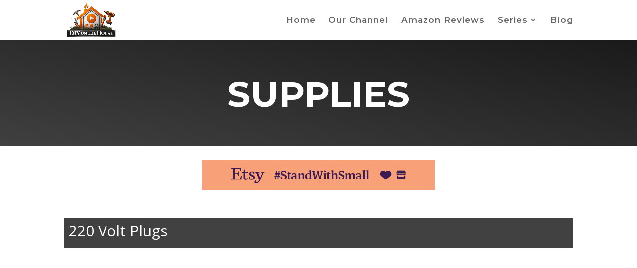

--- FILE ---
content_type: text/css
request_url: https://diyonthehouse.com/wp-content/et-cache/271/et-core-unified-deferred-271.min.css?ver=1769068641
body_size: 859
content:
.et_pb_section_0.et_pb_section{background-color:#1f1f1f!important}.et_pb_fullwidth_header_0.et_pb_fullwidth_header .header-content h1,.et_pb_fullwidth_header_0.et_pb_fullwidth_header .header-content h2.et_pb_module_header,.et_pb_fullwidth_header_0.et_pb_fullwidth_header .header-content h3.et_pb_module_header,.et_pb_fullwidth_header_0.et_pb_fullwidth_header .header-content h4.et_pb_module_header,.et_pb_fullwidth_header_0.et_pb_fullwidth_header .header-content h5.et_pb_module_header,.et_pb_fullwidth_header_0.et_pb_fullwidth_header .header-content h6.et_pb_module_header{font-family:'Montserrat',Helvetica,Arial,Lucida,sans-serif;font-weight:700;font-size:72px;color:#ffffff!important;line-height:1.3em}.et_pb_fullwidth_header_0.et_pb_fullwidth_header .et_pb_header_content_wrapper{font-family:'Montserrat',Helvetica,Arial,Lucida,sans-serif;font-size:19px;color:#bfbfbf!important;line-height:1.8em}.et_pb_fullwidth_header_0.et_pb_fullwidth_header .et_pb_fullwidth_header_subhead{font-family:'Montserrat',Helvetica,Arial,Lucida,sans-serif;color:#bebebe!important;line-height:1.8em}.et_pb_fullwidth_header.et_pb_fullwidth_header_0{background-image:linear-gradient(190deg,#000000 0%,#FFFFFF 100%)}.et_pb_fullwidth_header_0{padding-top:2.6%;padding-bottom:1.4%}.et_pb_fullwidth_header_0.et_pb_fullwidth_header .et_pb_fullwidth_header_overlay{background-color:rgba(31,31,31,0.85)}.et_pb_section_1.et_pb_section{padding-top:5px;padding-bottom:0px}.et_pb_row_0.et_pb_row,.et_pb_row_16.et_pb_row,.et_pb_row_18.et_pb_row,.et_pb_row_20.et_pb_row,.et_pb_row_24.et_pb_row{padding-top:0px!important;padding-top:0px}.et_pb_section_2.et_pb_section{padding-top:0px}.et_pb_text_1 h1,.et_pb_text_6 h1,.et_pb_text_10 h1,.et_pb_text_13 h1,.et_pb_text_15 h1,.et_pb_text_24 h1,.et_pb_text_25 h1,.et_pb_text_31 h1,.et_pb_text_32 h1,.et_pb_text_36 h1,.et_pb_text_37 h1,.et_pb_text_41 h1,.et_pb_text_42 h1,.et_pb_text_47 h1,.et_pb_text_52 h1,.et_pb_text_58 h1,.et_pb_text_59 h1{color:#ffffff!important}.et_pb_text_1,.et_pb_text_6,.et_pb_text_10,.et_pb_text_13,.et_pb_text_15,.et_pb_text_24,.et_pb_text_25,.et_pb_text_31,.et_pb_text_32,.et_pb_text_36,.et_pb_text_37,.et_pb_text_41,.et_pb_text_42,.et_pb_text_47,.et_pb_text_52,.et_pb_text_58,.et_pb_text_59{background-color:#414141;padding-top:10px!important;padding-bottom:10px!important;padding-left:10px!important}.et_pb_section_3.et_pb_section{padding-top:2px;padding-right:0px;padding-bottom:2px;padding-left:0px;background-color:#d8d8d8!important}.et_pb_row_25{min-height:310.3px}.et_pb_row_25.et_pb_row{padding-top:2px!important;padding-top:2px}.et_pb_image_0{padding-top:37px;max-width:35%;text-align:left;margin-left:0}ul.et_pb_social_media_follow_0 a.icon{border-radius:20px 20px 20px 20px}.et_pb_social_media_follow_0 .et_pb_social_icon a{box-shadow:0px 2px 18px 0px rgba(0,0,0,0.3)}.et_pb_social_media_follow_0 li.et_pb_social_icon a.icon:before{color:#eb8123}.et_pb_social_media_follow_0 li a.icon:before{font-size:30px;line-height:60px;height:60px;width:60px}.et_pb_social_media_follow_0 li a.icon{height:60px;width:60px}.et_pb_row_26.et_pb_row{padding-bottom:47px!important;padding-bottom:47px}.et_pb_social_media_follow_network_0 a.icon{background-color:rgba(0,0,0,0)!important}.et_pb_image_0.et_pb_module{margin-left:auto!important;margin-right:auto!important}@media only screen and (max-width:980px){.et_pb_fullwidth_header_0.et_pb_fullwidth_header .header-content h1,.et_pb_fullwidth_header_0.et_pb_fullwidth_header .header-content h2.et_pb_module_header,.et_pb_fullwidth_header_0.et_pb_fullwidth_header .header-content h3.et_pb_module_header,.et_pb_fullwidth_header_0.et_pb_fullwidth_header .header-content h4.et_pb_module_header,.et_pb_fullwidth_header_0.et_pb_fullwidth_header .header-content h5.et_pb_module_header,.et_pb_fullwidth_header_0.et_pb_fullwidth_header .header-content h6.et_pb_module_header{font-size:72px}.et_pb_image_0 .et_pb_image_wrap img{width:auto}}@media only screen and (max-width:767px){.et_pb_fullwidth_header_0.et_pb_fullwidth_header .header-content h1,.et_pb_fullwidth_header_0.et_pb_fullwidth_header .header-content h2.et_pb_module_header,.et_pb_fullwidth_header_0.et_pb_fullwidth_header .header-content h3.et_pb_module_header,.et_pb_fullwidth_header_0.et_pb_fullwidth_header .header-content h4.et_pb_module_header,.et_pb_fullwidth_header_0.et_pb_fullwidth_header .header-content h5.et_pb_module_header,.et_pb_fullwidth_header_0.et_pb_fullwidth_header .header-content h6.et_pb_module_header{font-size:44px}.et_pb_image_0 .et_pb_image_wrap img{width:auto}}